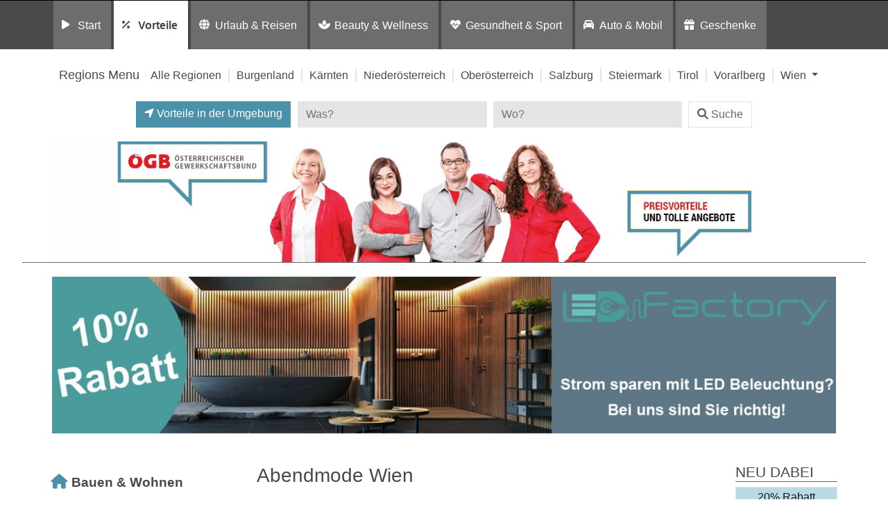

--- FILE ---
content_type: text/html; charset=UTF-8
request_url: https://preisvorteil.oegb.at/listingcategory/vorteile/abendmode/wien/
body_size: 15254
content:
<!DOCTYPE html>
<html lang="de">
<head>
	<meta charset="UTF-8">
	<meta http-equiv="X-UA-Compatible" content="IE=edge">
	<meta name="viewport" content="width=device-width, initial-scale=1, shrink-to-fit=no">
	<!--<meta name="mobile-web-app-capable" content="yes">
	<meta name="apple-mobile-web-app-capable" content="yes">
	<meta name="apple-mobile-web-app-title" content="">-->
	<!--<link rel="profile" href="http://gmpg.org/xfn/11">
	<link rel="pingback" href="">-->
	<!--<link rel="shortcut icon" href="" type="image/x-icon"/>-->
	<title>
		Preisvorteil: ÖGB | Abendmode in Wien	</title>
	<link rel="dns-prefetch" href="//cdn.hu-manity.co" />
		<!-- Cookie Compliance -->
		<script type="text/javascript">var huOptions = {"appID":"vorteilnewsat-503e54c","currentLanguage":"de","blocking":true,"globalCookie":false,"isAdmin":false,"privacyConsent":true,"forms":[],"customProviders":[],"customPatterns":[]};</script>
		<script type="text/javascript" src="https://cdn.hu-manity.co/hu-banner.min.js"></script><meta name='robots' content='noindex, follow' />
	<style>img:is([sizes="auto" i], [sizes^="auto," i]) { contain-intrinsic-size: 3000px 1500px }</style>
	
	<!-- This site is optimized with the Yoast SEO plugin v26.7 - https://yoast.com/wordpress/plugins/seo/ -->
	<title>Wien Archive - Vorteilswelt</title>
	<meta property="og:locale" content="de_DE" />
	<meta property="og:type" content="article" />
	<meta property="og:title" content="Wien Archive - Vorteilswelt" />
	<meta property="og:url" content="https://preisvorteil.oegb.at/listingcategory/vorteile/abendmode/wien/" />
	<meta property="og:site_name" content="Vorteilswelt" />
	<meta name="twitter:card" content="summary_large_image" />
	<!-- / Yoast SEO plugin. -->


<link rel='dns-prefetch' href='//widgetlogic.org' />
<link rel='dns-prefetch' href='//maps.googleapis.com' />
<link rel="alternate" type="application/rss+xml" title="Vorteilswelt &raquo; Feed" href="https://preisvorteil.oegb.at/feed/" />
<link rel="alternate" type="application/rss+xml" title="Vorteilswelt &raquo; Kommentar-Feed" href="https://preisvorteil.oegb.at/comments/feed/" />
<link rel="alternate" type="application/rss+xml" title="Vorteilswelt &raquo; Wien Region Feed" href="https://preisvorteil.oegb.at/region/oesterreich/wien/feed/" />
<script>
window._wpemojiSettings = {"baseUrl":"https:\/\/s.w.org\/images\/core\/emoji\/16.0.1\/72x72\/","ext":".png","svgUrl":"https:\/\/s.w.org\/images\/core\/emoji\/16.0.1\/svg\/","svgExt":".svg","source":{"concatemoji":"https:\/\/preisvorteil.oegb.at\/wp-includes\/js\/wp-emoji-release.min.js?ver=6.8.3"}};
/*! This file is auto-generated */
!function(s,n){var o,i,e;function c(e){try{var t={supportTests:e,timestamp:(new Date).valueOf()};sessionStorage.setItem(o,JSON.stringify(t))}catch(e){}}function p(e,t,n){e.clearRect(0,0,e.canvas.width,e.canvas.height),e.fillText(t,0,0);var t=new Uint32Array(e.getImageData(0,0,e.canvas.width,e.canvas.height).data),a=(e.clearRect(0,0,e.canvas.width,e.canvas.height),e.fillText(n,0,0),new Uint32Array(e.getImageData(0,0,e.canvas.width,e.canvas.height).data));return t.every(function(e,t){return e===a[t]})}function u(e,t){e.clearRect(0,0,e.canvas.width,e.canvas.height),e.fillText(t,0,0);for(var n=e.getImageData(16,16,1,1),a=0;a<n.data.length;a++)if(0!==n.data[a])return!1;return!0}function f(e,t,n,a){switch(t){case"flag":return n(e,"\ud83c\udff3\ufe0f\u200d\u26a7\ufe0f","\ud83c\udff3\ufe0f\u200b\u26a7\ufe0f")?!1:!n(e,"\ud83c\udde8\ud83c\uddf6","\ud83c\udde8\u200b\ud83c\uddf6")&&!n(e,"\ud83c\udff4\udb40\udc67\udb40\udc62\udb40\udc65\udb40\udc6e\udb40\udc67\udb40\udc7f","\ud83c\udff4\u200b\udb40\udc67\u200b\udb40\udc62\u200b\udb40\udc65\u200b\udb40\udc6e\u200b\udb40\udc67\u200b\udb40\udc7f");case"emoji":return!a(e,"\ud83e\udedf")}return!1}function g(e,t,n,a){var r="undefined"!=typeof WorkerGlobalScope&&self instanceof WorkerGlobalScope?new OffscreenCanvas(300,150):s.createElement("canvas"),o=r.getContext("2d",{willReadFrequently:!0}),i=(o.textBaseline="top",o.font="600 32px Arial",{});return e.forEach(function(e){i[e]=t(o,e,n,a)}),i}function t(e){var t=s.createElement("script");t.src=e,t.defer=!0,s.head.appendChild(t)}"undefined"!=typeof Promise&&(o="wpEmojiSettingsSupports",i=["flag","emoji"],n.supports={everything:!0,everythingExceptFlag:!0},e=new Promise(function(e){s.addEventListener("DOMContentLoaded",e,{once:!0})}),new Promise(function(t){var n=function(){try{var e=JSON.parse(sessionStorage.getItem(o));if("object"==typeof e&&"number"==typeof e.timestamp&&(new Date).valueOf()<e.timestamp+604800&&"object"==typeof e.supportTests)return e.supportTests}catch(e){}return null}();if(!n){if("undefined"!=typeof Worker&&"undefined"!=typeof OffscreenCanvas&&"undefined"!=typeof URL&&URL.createObjectURL&&"undefined"!=typeof Blob)try{var e="postMessage("+g.toString()+"("+[JSON.stringify(i),f.toString(),p.toString(),u.toString()].join(",")+"));",a=new Blob([e],{type:"text/javascript"}),r=new Worker(URL.createObjectURL(a),{name:"wpTestEmojiSupports"});return void(r.onmessage=function(e){c(n=e.data),r.terminate(),t(n)})}catch(e){}c(n=g(i,f,p,u))}t(n)}).then(function(e){for(var t in e)n.supports[t]=e[t],n.supports.everything=n.supports.everything&&n.supports[t],"flag"!==t&&(n.supports.everythingExceptFlag=n.supports.everythingExceptFlag&&n.supports[t]);n.supports.everythingExceptFlag=n.supports.everythingExceptFlag&&!n.supports.flag,n.DOMReady=!1,n.readyCallback=function(){n.DOMReady=!0}}).then(function(){return e}).then(function(){var e;n.supports.everything||(n.readyCallback(),(e=n.source||{}).concatemoji?t(e.concatemoji):e.wpemoji&&e.twemoji&&(t(e.twemoji),t(e.wpemoji)))}))}((window,document),window._wpemojiSettings);
</script>
<style id='wp-emoji-styles-inline-css'>

	img.wp-smiley, img.emoji {
		display: inline !important;
		border: none !important;
		box-shadow: none !important;
		height: 1em !important;
		width: 1em !important;
		margin: 0 0.07em !important;
		vertical-align: -0.1em !important;
		background: none !important;
		padding: 0 !important;
	}
</style>
<link rel='stylesheet' id='wp-block-library-css' href='https://preisvorteil.oegb.at/wp-includes/css/dist/block-library/style.min.css?ver=6.8.3' media='all' />
<style id='classic-theme-styles-inline-css'>
/*! This file is auto-generated */
.wp-block-button__link{color:#fff;background-color:#32373c;border-radius:9999px;box-shadow:none;text-decoration:none;padding:calc(.667em + 2px) calc(1.333em + 2px);font-size:1.125em}.wp-block-file__button{background:#32373c;color:#fff;text-decoration:none}
</style>
<link rel='stylesheet' id='block-widget-css' href='https://preisvorteil.oegb.at/wp-content/plugins/widget-logic/block_widget/css/widget.css?ver=1726246585' media='all' />
<link rel='stylesheet' id='mediaelement-css' href='https://preisvorteil.oegb.at/wp-includes/js/mediaelement/mediaelementplayer-legacy.min.css?ver=4.2.17' media='all' />
<link rel='stylesheet' id='wp-mediaelement-css' href='https://preisvorteil.oegb.at/wp-includes/js/mediaelement/wp-mediaelement.min.css?ver=6.8.3' media='all' />
<link rel='stylesheet' id='view_editor_gutenberg_frontend_assets-css' href='https://preisvorteil.oegb.at/wp-content/plugins/wp-views/public/css/views-frontend.css?ver=3.6.21' media='all' />
<style id='view_editor_gutenberg_frontend_assets-inline-css'>
.wpv-sort-list-dropdown.wpv-sort-list-dropdown-style-default > span.wpv-sort-list,.wpv-sort-list-dropdown.wpv-sort-list-dropdown-style-default .wpv-sort-list-item {border-color: #cdcdcd;}.wpv-sort-list-dropdown.wpv-sort-list-dropdown-style-default .wpv-sort-list-item a {color: #444;background-color: #fff;}.wpv-sort-list-dropdown.wpv-sort-list-dropdown-style-default a:hover,.wpv-sort-list-dropdown.wpv-sort-list-dropdown-style-default a:focus {color: #000;background-color: #eee;}.wpv-sort-list-dropdown.wpv-sort-list-dropdown-style-default .wpv-sort-list-item.wpv-sort-list-current a {color: #000;background-color: #eee;}
.wpv-sort-list-dropdown.wpv-sort-list-dropdown-style-default > span.wpv-sort-list,.wpv-sort-list-dropdown.wpv-sort-list-dropdown-style-default .wpv-sort-list-item {border-color: #cdcdcd;}.wpv-sort-list-dropdown.wpv-sort-list-dropdown-style-default .wpv-sort-list-item a {color: #444;background-color: #fff;}.wpv-sort-list-dropdown.wpv-sort-list-dropdown-style-default a:hover,.wpv-sort-list-dropdown.wpv-sort-list-dropdown-style-default a:focus {color: #000;background-color: #eee;}.wpv-sort-list-dropdown.wpv-sort-list-dropdown-style-default .wpv-sort-list-item.wpv-sort-list-current a {color: #000;background-color: #eee;}.wpv-sort-list-dropdown.wpv-sort-list-dropdown-style-grey > span.wpv-sort-list,.wpv-sort-list-dropdown.wpv-sort-list-dropdown-style-grey .wpv-sort-list-item {border-color: #cdcdcd;}.wpv-sort-list-dropdown.wpv-sort-list-dropdown-style-grey .wpv-sort-list-item a {color: #444;background-color: #eeeeee;}.wpv-sort-list-dropdown.wpv-sort-list-dropdown-style-grey a:hover,.wpv-sort-list-dropdown.wpv-sort-list-dropdown-style-grey a:focus {color: #000;background-color: #e5e5e5;}.wpv-sort-list-dropdown.wpv-sort-list-dropdown-style-grey .wpv-sort-list-item.wpv-sort-list-current a {color: #000;background-color: #e5e5e5;}
.wpv-sort-list-dropdown.wpv-sort-list-dropdown-style-default > span.wpv-sort-list,.wpv-sort-list-dropdown.wpv-sort-list-dropdown-style-default .wpv-sort-list-item {border-color: #cdcdcd;}.wpv-sort-list-dropdown.wpv-sort-list-dropdown-style-default .wpv-sort-list-item a {color: #444;background-color: #fff;}.wpv-sort-list-dropdown.wpv-sort-list-dropdown-style-default a:hover,.wpv-sort-list-dropdown.wpv-sort-list-dropdown-style-default a:focus {color: #000;background-color: #eee;}.wpv-sort-list-dropdown.wpv-sort-list-dropdown-style-default .wpv-sort-list-item.wpv-sort-list-current a {color: #000;background-color: #eee;}.wpv-sort-list-dropdown.wpv-sort-list-dropdown-style-grey > span.wpv-sort-list,.wpv-sort-list-dropdown.wpv-sort-list-dropdown-style-grey .wpv-sort-list-item {border-color: #cdcdcd;}.wpv-sort-list-dropdown.wpv-sort-list-dropdown-style-grey .wpv-sort-list-item a {color: #444;background-color: #eeeeee;}.wpv-sort-list-dropdown.wpv-sort-list-dropdown-style-grey a:hover,.wpv-sort-list-dropdown.wpv-sort-list-dropdown-style-grey a:focus {color: #000;background-color: #e5e5e5;}.wpv-sort-list-dropdown.wpv-sort-list-dropdown-style-grey .wpv-sort-list-item.wpv-sort-list-current a {color: #000;background-color: #e5e5e5;}.wpv-sort-list-dropdown.wpv-sort-list-dropdown-style-blue > span.wpv-sort-list,.wpv-sort-list-dropdown.wpv-sort-list-dropdown-style-blue .wpv-sort-list-item {border-color: #0099cc;}.wpv-sort-list-dropdown.wpv-sort-list-dropdown-style-blue .wpv-sort-list-item a {color: #444;background-color: #cbddeb;}.wpv-sort-list-dropdown.wpv-sort-list-dropdown-style-blue a:hover,.wpv-sort-list-dropdown.wpv-sort-list-dropdown-style-blue a:focus {color: #000;background-color: #95bedd;}.wpv-sort-list-dropdown.wpv-sort-list-dropdown-style-blue .wpv-sort-list-item.wpv-sort-list-current a {color: #000;background-color: #95bedd;}
</style>
<style id='global-styles-inline-css'>
:root{--wp--preset--aspect-ratio--square: 1;--wp--preset--aspect-ratio--4-3: 4/3;--wp--preset--aspect-ratio--3-4: 3/4;--wp--preset--aspect-ratio--3-2: 3/2;--wp--preset--aspect-ratio--2-3: 2/3;--wp--preset--aspect-ratio--16-9: 16/9;--wp--preset--aspect-ratio--9-16: 9/16;--wp--preset--color--black: #000000;--wp--preset--color--cyan-bluish-gray: #abb8c3;--wp--preset--color--white: #fff;--wp--preset--color--pale-pink: #f78da7;--wp--preset--color--vivid-red: #cf2e2e;--wp--preset--color--luminous-vivid-orange: #ff6900;--wp--preset--color--luminous-vivid-amber: #fcb900;--wp--preset--color--light-green-cyan: #7bdcb5;--wp--preset--color--vivid-green-cyan: #00d084;--wp--preset--color--pale-cyan-blue: #8ed1fc;--wp--preset--color--vivid-cyan-blue: #0693e3;--wp--preset--color--vivid-purple: #9b51e0;--wp--preset--color--blue: #007bff;--wp--preset--color--indigo: #6610f2;--wp--preset--color--purple: #5533ff;--wp--preset--color--pink: #e83e8c;--wp--preset--color--red: #dc3545;--wp--preset--color--orange: #fd7e14;--wp--preset--color--yellow: #ffc107;--wp--preset--color--green: #28a745;--wp--preset--color--teal: #20c997;--wp--preset--color--cyan: #17a2b8;--wp--preset--color--gray: #6c757d;--wp--preset--color--gray-dark: #343a40;--wp--preset--gradient--vivid-cyan-blue-to-vivid-purple: linear-gradient(135deg,rgba(6,147,227,1) 0%,rgb(155,81,224) 100%);--wp--preset--gradient--light-green-cyan-to-vivid-green-cyan: linear-gradient(135deg,rgb(122,220,180) 0%,rgb(0,208,130) 100%);--wp--preset--gradient--luminous-vivid-amber-to-luminous-vivid-orange: linear-gradient(135deg,rgba(252,185,0,1) 0%,rgba(255,105,0,1) 100%);--wp--preset--gradient--luminous-vivid-orange-to-vivid-red: linear-gradient(135deg,rgba(255,105,0,1) 0%,rgb(207,46,46) 100%);--wp--preset--gradient--very-light-gray-to-cyan-bluish-gray: linear-gradient(135deg,rgb(238,238,238) 0%,rgb(169,184,195) 100%);--wp--preset--gradient--cool-to-warm-spectrum: linear-gradient(135deg,rgb(74,234,220) 0%,rgb(151,120,209) 20%,rgb(207,42,186) 40%,rgb(238,44,130) 60%,rgb(251,105,98) 80%,rgb(254,248,76) 100%);--wp--preset--gradient--blush-light-purple: linear-gradient(135deg,rgb(255,206,236) 0%,rgb(152,150,240) 100%);--wp--preset--gradient--blush-bordeaux: linear-gradient(135deg,rgb(254,205,165) 0%,rgb(254,45,45) 50%,rgb(107,0,62) 100%);--wp--preset--gradient--luminous-dusk: linear-gradient(135deg,rgb(255,203,112) 0%,rgb(199,81,192) 50%,rgb(65,88,208) 100%);--wp--preset--gradient--pale-ocean: linear-gradient(135deg,rgb(255,245,203) 0%,rgb(182,227,212) 50%,rgb(51,167,181) 100%);--wp--preset--gradient--electric-grass: linear-gradient(135deg,rgb(202,248,128) 0%,rgb(113,206,126) 100%);--wp--preset--gradient--midnight: linear-gradient(135deg,rgb(2,3,129) 0%,rgb(40,116,252) 100%);--wp--preset--font-size--small: 13px;--wp--preset--font-size--medium: 20px;--wp--preset--font-size--large: 36px;--wp--preset--font-size--x-large: 42px;--wp--preset--spacing--20: 0.44rem;--wp--preset--spacing--30: 0.67rem;--wp--preset--spacing--40: 1rem;--wp--preset--spacing--50: 1.5rem;--wp--preset--spacing--60: 2.25rem;--wp--preset--spacing--70: 3.38rem;--wp--preset--spacing--80: 5.06rem;--wp--preset--shadow--natural: 6px 6px 9px rgba(0, 0, 0, 0.2);--wp--preset--shadow--deep: 12px 12px 50px rgba(0, 0, 0, 0.4);--wp--preset--shadow--sharp: 6px 6px 0px rgba(0, 0, 0, 0.2);--wp--preset--shadow--outlined: 6px 6px 0px -3px rgba(255, 255, 255, 1), 6px 6px rgba(0, 0, 0, 1);--wp--preset--shadow--crisp: 6px 6px 0px rgba(0, 0, 0, 1);}:where(.is-layout-flex){gap: 0.5em;}:where(.is-layout-grid){gap: 0.5em;}body .is-layout-flex{display: flex;}.is-layout-flex{flex-wrap: wrap;align-items: center;}.is-layout-flex > :is(*, div){margin: 0;}body .is-layout-grid{display: grid;}.is-layout-grid > :is(*, div){margin: 0;}:where(.wp-block-columns.is-layout-flex){gap: 2em;}:where(.wp-block-columns.is-layout-grid){gap: 2em;}:where(.wp-block-post-template.is-layout-flex){gap: 1.25em;}:where(.wp-block-post-template.is-layout-grid){gap: 1.25em;}.has-black-color{color: var(--wp--preset--color--black) !important;}.has-cyan-bluish-gray-color{color: var(--wp--preset--color--cyan-bluish-gray) !important;}.has-white-color{color: var(--wp--preset--color--white) !important;}.has-pale-pink-color{color: var(--wp--preset--color--pale-pink) !important;}.has-vivid-red-color{color: var(--wp--preset--color--vivid-red) !important;}.has-luminous-vivid-orange-color{color: var(--wp--preset--color--luminous-vivid-orange) !important;}.has-luminous-vivid-amber-color{color: var(--wp--preset--color--luminous-vivid-amber) !important;}.has-light-green-cyan-color{color: var(--wp--preset--color--light-green-cyan) !important;}.has-vivid-green-cyan-color{color: var(--wp--preset--color--vivid-green-cyan) !important;}.has-pale-cyan-blue-color{color: var(--wp--preset--color--pale-cyan-blue) !important;}.has-vivid-cyan-blue-color{color: var(--wp--preset--color--vivid-cyan-blue) !important;}.has-vivid-purple-color{color: var(--wp--preset--color--vivid-purple) !important;}.has-black-background-color{background-color: var(--wp--preset--color--black) !important;}.has-cyan-bluish-gray-background-color{background-color: var(--wp--preset--color--cyan-bluish-gray) !important;}.has-white-background-color{background-color: var(--wp--preset--color--white) !important;}.has-pale-pink-background-color{background-color: var(--wp--preset--color--pale-pink) !important;}.has-vivid-red-background-color{background-color: var(--wp--preset--color--vivid-red) !important;}.has-luminous-vivid-orange-background-color{background-color: var(--wp--preset--color--luminous-vivid-orange) !important;}.has-luminous-vivid-amber-background-color{background-color: var(--wp--preset--color--luminous-vivid-amber) !important;}.has-light-green-cyan-background-color{background-color: var(--wp--preset--color--light-green-cyan) !important;}.has-vivid-green-cyan-background-color{background-color: var(--wp--preset--color--vivid-green-cyan) !important;}.has-pale-cyan-blue-background-color{background-color: var(--wp--preset--color--pale-cyan-blue) !important;}.has-vivid-cyan-blue-background-color{background-color: var(--wp--preset--color--vivid-cyan-blue) !important;}.has-vivid-purple-background-color{background-color: var(--wp--preset--color--vivid-purple) !important;}.has-black-border-color{border-color: var(--wp--preset--color--black) !important;}.has-cyan-bluish-gray-border-color{border-color: var(--wp--preset--color--cyan-bluish-gray) !important;}.has-white-border-color{border-color: var(--wp--preset--color--white) !important;}.has-pale-pink-border-color{border-color: var(--wp--preset--color--pale-pink) !important;}.has-vivid-red-border-color{border-color: var(--wp--preset--color--vivid-red) !important;}.has-luminous-vivid-orange-border-color{border-color: var(--wp--preset--color--luminous-vivid-orange) !important;}.has-luminous-vivid-amber-border-color{border-color: var(--wp--preset--color--luminous-vivid-amber) !important;}.has-light-green-cyan-border-color{border-color: var(--wp--preset--color--light-green-cyan) !important;}.has-vivid-green-cyan-border-color{border-color: var(--wp--preset--color--vivid-green-cyan) !important;}.has-pale-cyan-blue-border-color{border-color: var(--wp--preset--color--pale-cyan-blue) !important;}.has-vivid-cyan-blue-border-color{border-color: var(--wp--preset--color--vivid-cyan-blue) !important;}.has-vivid-purple-border-color{border-color: var(--wp--preset--color--vivid-purple) !important;}.has-vivid-cyan-blue-to-vivid-purple-gradient-background{background: var(--wp--preset--gradient--vivid-cyan-blue-to-vivid-purple) !important;}.has-light-green-cyan-to-vivid-green-cyan-gradient-background{background: var(--wp--preset--gradient--light-green-cyan-to-vivid-green-cyan) !important;}.has-luminous-vivid-amber-to-luminous-vivid-orange-gradient-background{background: var(--wp--preset--gradient--luminous-vivid-amber-to-luminous-vivid-orange) !important;}.has-luminous-vivid-orange-to-vivid-red-gradient-background{background: var(--wp--preset--gradient--luminous-vivid-orange-to-vivid-red) !important;}.has-very-light-gray-to-cyan-bluish-gray-gradient-background{background: var(--wp--preset--gradient--very-light-gray-to-cyan-bluish-gray) !important;}.has-cool-to-warm-spectrum-gradient-background{background: var(--wp--preset--gradient--cool-to-warm-spectrum) !important;}.has-blush-light-purple-gradient-background{background: var(--wp--preset--gradient--blush-light-purple) !important;}.has-blush-bordeaux-gradient-background{background: var(--wp--preset--gradient--blush-bordeaux) !important;}.has-luminous-dusk-gradient-background{background: var(--wp--preset--gradient--luminous-dusk) !important;}.has-pale-ocean-gradient-background{background: var(--wp--preset--gradient--pale-ocean) !important;}.has-electric-grass-gradient-background{background: var(--wp--preset--gradient--electric-grass) !important;}.has-midnight-gradient-background{background: var(--wp--preset--gradient--midnight) !important;}.has-small-font-size{font-size: var(--wp--preset--font-size--small) !important;}.has-medium-font-size{font-size: var(--wp--preset--font-size--medium) !important;}.has-large-font-size{font-size: var(--wp--preset--font-size--large) !important;}.has-x-large-font-size{font-size: var(--wp--preset--font-size--x-large) !important;}
:where(.wp-block-post-template.is-layout-flex){gap: 1.25em;}:where(.wp-block-post-template.is-layout-grid){gap: 1.25em;}
:where(.wp-block-columns.is-layout-flex){gap: 2em;}:where(.wp-block-columns.is-layout-grid){gap: 2em;}
:root :where(.wp-block-pullquote){font-size: 1.5em;line-height: 1.6;}
</style>
<link rel='stylesheet' id='child-understrap-styles-css' href='https://preisvorteil.oegb.at/wp-content/themes/preisvorteil/css/child-theme.min.css?ver=0.5.0' media='all' />
<link rel='stylesheet' id='owl-carousel-css-css' href='https://preisvorteil.oegb.at/wp-content/themes/preisvorteil/css/owl.carousel.css?ver=1.0.0' media='all' />
<link rel='stylesheet' id='font-awesome-css-css' href='https://preisvorteil.oegb.at/wp-content/themes/preisvorteil/css/fontawesome-all.min.css?ver=1.0.0' media='all' />
<link rel='stylesheet' id='vp-main-styles-css' href='https://preisvorteil.oegb.at/wp-content/themes/preisvorteil/style.css?ver=6.8.3' media='all' />
<link rel='stylesheet' id='vp-extras-styles-css' href='https://preisvorteil.oegb.at/wp-content/themes/preisvorteil/extras.css?ver=6.8.3' media='all' />
<link rel='stylesheet' id='vp-styles-css' href='https://preisvorteil.oegb.at/wp-content/themes/preisvorteil/domains/oegb/oegbvorteil/style.css?ver=6.8.3' media='all' />
<link rel='stylesheet' id='dashicons-css' href='https://preisvorteil.oegb.at/wp-includes/css/dashicons.min.css?ver=6.8.3' media='all' />
<link rel='stylesheet' id='toolset-select2-css-css' href='https://preisvorteil.oegb.at/wp-content/plugins/wp-views/vendor/toolset/toolset-common/res/lib/select2/select2.css?ver=6.8.3' media='screen' />
<link rel='stylesheet' id='toolset-maps-fixes-css' href='//preisvorteil.oegb.at/wp-content/plugins/toolset-maps/resources/css/toolset_maps_fixes.css?ver=2.2.1' media='all' />
<script src="https://preisvorteil.oegb.at/wp-content/plugins/cred-frontend-editor/vendor/toolset/common-es/public/toolset-common-es-frontend.js?ver=175000" id="toolset-common-es-frontend-js"></script>
<script src="https://preisvorteil.oegb.at/wp-includes/js/jquery/jquery.min.js?ver=3.7.1" id="jquery-core-js"></script>
<script src="https://preisvorteil.oegb.at/wp-includes/js/jquery/jquery-migrate.min.js?ver=3.4.1" id="jquery-migrate-js"></script>
<script src="https://preisvorteil.oegb.at/wp-content/themes/preisvorteil/js/owl.carousel.min.js?ver=6.8.3" id="owl-carousel-js"></script>
<script src="https://preisvorteil.oegb.at/wp-content/themes/preisvorteil/js/vp-scripts.js?ver=1652882500" id="vp-scripts-js"></script>
<script src="https://preisvorteil.oegb.at/wp-content/themes/preisvorteil/js/clear-varnish-cache.js?ver=1652882499" id="vp-cache-js"></script>
<script src="https://preisvorteil.oegb.at/wp-content/themes/preisvorteil/js/carousel-thumbs.js?ver=6.8.3" id="owl-carousel-thumbs-js"></script>
<script src="https://preisvorteil.oegb.at/wp-content/themes/preisvorteil/js/jquery.visible.js?ver=1" id="jquery-visible-js"></script>
<script src="https://preisvorteil.oegb.at/wp-content/themes/preisvorteil/js/vp-maps.js?ver=1.0.8" id="vp-maps-js"></script>
<script src="https://preisvorteil.oegb.at/wp-content/themes/preisvorteil/js/vp-menu-tabs.js?ver=4.5.61" id="vp-menu-tabs-js"></script>
<link rel="https://api.w.org/" href="https://preisvorteil.oegb.at/wp-json/" /><link rel="alternate" title="JSON" type="application/json" href="https://preisvorteil.oegb.at/wp-json/wp/v2/region/3" /><link rel="EditURI" type="application/rsd+xml" title="RSD" href="https://preisvorteil.oegb.at/xmlrpc.php?rsd" />
<meta name="generator" content="WordPress 6.8.3" />
        <!-- Matomo -->
        <script>
            var _paq = window._paq = window._paq || [];

            // Require user consent before tracking starts
            //_paq.push(['requireConsent']);

            /* tracker methods like "setCustomDimension" should be called before "trackPageView" */
            _paq.push(['trackPageView']);
            _paq.push(['enableLinkTracking']);

            (function() {
                var u="//tracking.vorteilswelten.com/";
                _paq.push(['setTrackerUrl', u+'matomo.php']);
                _paq.push(['setSiteId', '460']);
                var d=document, g=d.createElement('script'), s=d.getElementsByTagName('script')[0];
                g.async=true; g.src=u+'matomo.js'; s.parentNode.insertBefore(g,s);
            })();
        </script>
        <!-- End Matomo Code -->
    <meta name="mobile-web-app-capable" content="yes">
<meta name="apple-mobile-web-app-capable" content="yes">
<meta name="apple-mobile-web-app-title" content="Vorteilswelt - ">
 <script> window.addEventListener("load",function(){ var c={script:false,link:false}; function ls(s) { if(!['script','link'].includes(s)||c[s]){return;}c[s]=true; var d=document,f=d.getElementsByTagName(s)[0],j=d.createElement(s); if(s==='script'){j.async=true;j.src='https://preisvorteil.oegb.at/wp-content/plugins/wp-views/vendor/toolset/blocks/public/js/frontend.js?v=1.6.17';}else{ j.rel='stylesheet';j.href='https://preisvorteil.oegb.at/wp-content/plugins/wp-views/vendor/toolset/blocks/public/css/style.css?v=1.6.17';} f.parentNode.insertBefore(j, f); }; function ex(){ls('script');ls('link')} window.addEventListener("scroll", ex, {once: true}); if (('IntersectionObserver' in window) && ('IntersectionObserverEntry' in window) && ('intersectionRatio' in window.IntersectionObserverEntry.prototype)) { var i = 0, fb = document.querySelectorAll("[class^='tb-']"), o = new IntersectionObserver(es => { es.forEach(e => { o.unobserve(e.target); if (e.intersectionRatio > 0) { ex();o.disconnect();}else{ i++;if(fb.length>i){o.observe(fb[i])}} }) }); if (fb.length) { o.observe(fb[i]) } } }) </script>
	<noscript>
		<link rel="stylesheet" href="https://preisvorteil.oegb.at/wp-content/plugins/wp-views/vendor/toolset/blocks/public/css/style.css">
	</noscript><link rel="shortcut icon" href="/wp-content/themes/preisvorteil/domains/oegb/oegbvorteil/favicons/favicon.ico" type="image/x-icon"/>

<!-- Safari Pinned Tab -->
<link rel="mask-icon" href="/wp-content/themes/preisvorteil/domains/oegb/oegbvorteil/favicons/safari-pinned-tab.svg" color="#e10010">


<!-- Apple Touch Icons -->
<link rel="apple-touch-icon" sizes="57x57" href="/wp-content/themes/preisvorteil/domains/oegb/oegbvorteil/favicons/apple-icon-57x57.png">
<link rel="apple-touch-icon" sizes="60x60" href="/wp-content/themes/preisvorteil/domains/oegb/oegbvorteil/favicons/apple-icon-60x60.png">
<link rel="apple-touch-icon" sizes="72x72" href="/wp-content/themes/preisvorteil/domains/oegb/oegbvorteil/favicons/apple-icon-72x72.png">
<link rel="apple-touch-icon" sizes="76x76" href="/wp-content/themes/preisvorteil/domains/oegb/oegbvorteil/favicons/apple-icon-76x76.png">
<link rel="apple-touch-icon" sizes="114x114" href="/wp-content/themes/preisvorteil/domains/oegb/oegbvorteil/favicons/apple-icon-114x114.png">
<link rel="apple-touch-icon" sizes="120x120" href="/wp-content/themes/preisvorteil/domains/oegb/oegbvorteil/favicons/apple-icon-120x120.png">
<link rel="apple-touch-icon" sizes="144x144" href="/wp-content/themes/preisvorteil/domains/oegb/oegbvorteil/favicons/apple-icon-144x144.png">
<link rel="apple-touch-icon" sizes="152x152" href="/wp-content/themes/preisvorteil/domains/oegb/oegbvorteil/favicons/apple-icon-152x152.png">
<link rel="apple-touch-icon" sizes="180x180" href="/wp-content/themes/preisvorteil/domains/oegb/oegbvorteil/favicons/apple-icon-180x180.png">

<!-- Android Touch Icons -->
<link rel="icon" type="image/png" sizes="36x36"  href="/wp-content/themes/preisvorteil/domains/oegb/oegbvorteil/favicons/android-icon-36x36.png">
<link rel="icon" type="image/png" sizes="48x48"  href="/wp-content/themes/preisvorteil/domains/oegb/oegbvorteil/favicons/android-icon-48x48.png">
<link rel="icon" type="image/png" sizes="72x72"  href="/wp-content/themes/preisvorteil/domains/oegb/oegbvorteil/favicons/android-icon-72x72.png">
<link rel="icon" type="image/png" sizes="96x96"  href="/wp-content/themes/preisvorteil/domains/oegb/oegbvorteil/favicons/android-icon-96x96.png">
<link rel="icon" type="image/png" sizes="144x144"  href="/wp-content/themes/preisvorteil/domains/oegb/oegbvorteil/favicons/android-icon-144x144.png">
<link rel="icon" type="image/png" sizes="192x192"  href="/wp-content/themes/preisvorteil/domains/oegb/oegbvorteil/favicons/android-icon-192x192.png">
<link rel="manifest" href="/wp-content/themes/preisvorteil/domains/oegb/oegbvorteil/favicons/manifest.json">

<!-- Favicons -->
<link rel="icon" type="image/png" sizes="32x32" href="/wp-content/themes/preisvorteil/domains/oegb/oegbvorteil/favicons/favicon-32x32.png">
<link rel="icon" type="image/png" sizes="96x96" href="/wp-content/themes/preisvorteil/domains/oegb/oegbvorteil/favicons/favicon-96x96.png">
<link rel="icon" type="image/png" sizes="16x16" href="/wp-content/themes/preisvorteil/domains/oegb/oegbvorteil/favicons/favicon-16x16.png">

<!-- Microsoft Touch Icons -->
<meta name="msapplication-TileColor" content="#ffffff">
<meta name="msapplication-TileImage" content="/wp-content/themes/preisvorteil/domains/oegb/oegbvorteil/favicons/ms-icon-144x144.png">
<meta name="theme-color" content="#ffffff"></head>

<body class="archive tax-region term-wien term-3 wp-embed-responsive wp-theme-understrap wp-child-theme-preisvorteil cookies-not-set vorteile wien abendmode preisvorteiloegbat hfeed understrap-has-sidebar">

<div class="hfeed site" id="page">

<div class="wrapper-fluid wrapper-navbar" id="wrapper-navbar" itemscope itemtype="https://schema.org/WebSite">

		<nav class="navbar navbar-expand-md" id="portals-nav">

				<div class="container">

				<!--<button class="navbar-toggler" type="button" data-toggle="collapse" data-target="#navbarNavPortals" aria-controls="navbarNavPortals" aria-expanded="false" aria-label="Toggle navigation">
					<span class="navbar-toggler-icon"></span>
				</button>-->

				<!-- Protale Menu -->
				<div id="navbarNavPortals" class="collapse navbar-collapse"><ul id="main-menu" class="navbar-nav"><li id="menu-item-83749" class="menu-item menu-item-type-post_type menu-item-object-page menu-item-home nav-item menu-item-83749 menu-start start"><a title="Start" href="https://preisvorteil.oegb.at/" class="nav-link">Start</a></li>
<li id="menu-item-83740" class="menu-item menu-item-type-taxonomy menu-item-object-listingcategory nav-item menu-item-83740 menu-vorteile current-menu-item vorteile"><a title="Vorteile" href="https://preisvorteil.oegb.at/listingcategory/vorteile/" class="nav-link">Vorteile</a></li>
<li id="menu-item-83741" class="menu-item menu-item-type-taxonomy menu-item-object-listingcategory nav-item menu-item-83741 menu-urlaub &amp; reisen urlaub-reisen"><a title="Urlaub &amp; Reisen" href="https://preisvorteil.oegb.at/listingcategory/urlaub-reisen/" class="nav-link">Urlaub &amp; Reisen</a></li>
<li id="menu-item-88809" class="menu-item menu-item-type-taxonomy menu-item-object-listingcategory nav-item menu-item-88809 menu-beauty &amp; wellness beauty-wellness"><a title="Beauty &amp; Wellness" href="https://preisvorteil.oegb.at/listingcategory/beauty-wellness/" class="nav-link">Beauty &amp; Wellness</a></li>
<li id="menu-item-83742" class="menu-item menu-item-type-taxonomy menu-item-object-listingcategory nav-item menu-item-83742 menu-gesundheit &amp; sport gesundheit-sport"><a title="Gesundheit &amp; Sport" href="https://preisvorteil.oegb.at/listingcategory/gesundheit-sport/" class="nav-link">Gesundheit &amp; Sport</a></li>
<li id="menu-item-83745" class="menu-item menu-item-type-taxonomy menu-item-object-listingcategory nav-item menu-item-83745 menu-auto &amp; mobil auto-mobil"><a title="Auto &amp; Mobil" href="https://preisvorteil.oegb.at/listingcategory/auto-mobil/" class="nav-link">Auto &amp; Mobil</a></li>
<li id="menu-item-83747" class="menu-item menu-item-type-taxonomy menu-item-object-listingcategory nav-item menu-item-83747 menu-geschenke geschenke"><a title="Geschenke" href="https://preisvorteil.oegb.at/listingcategory/geschenke/" class="nav-link">Geschenke</a></li>
</ul></div>
			</div><!-- .container -->

		</nav><!-- .site-navigation -->

		<!--- header mobile -->
	<div class="wrapper-fluid d-lg-none" id="wrapper-header">
		<div class="container-fluid">
			<header id="vp-header">
				<div class="container" id="vp-header-inner">
					<a href="/" id="header-logo"><img src="/wp-content/uploads/2019/12/header-oegb2.png"/></a>
				</div>
			</header>
		</div>
	</div>
	<!-- header mobile end -->
					<nav class="navbar navbar-expand-lg" id="regions-nav">
				<div class="container">

						<button class="navbar-toggler pull-right" type="button" data-toggle="collapse" data-target="#navbarNavRegions" aria-controls="navbarNavRegions" aria-expanded="false" aria-label="Toggle navigation">
							<div class="navbar-toggler-icon">
								<div class="toggle-wrapper">
									<span class="toggle-stripe"></span>
									<span class="toggle-stripe"></span>
									<span class="toggle-stripe"></span>
									<span class="toggle-stripe-valida"></span>
								</div>
								<span class="menu-desc">Wien</span>
							</div>
						</button>

						Regions Menu

						<div id="navbarNavRegions" class="collapse navbar-collapse navbar-toggleable-lg"><ul id="regions-menu" class="navbar-nav"><li id="menu-item-47195" class="menu-item menu-item-type-custom menu-item-object-custom nav-item menu-item-47195 menu-alle regionen alle regionen"><a title="Alle Regionen" href="/listingcategory/vorteile" class="nav-link">Alle Regionen</a></li>
<li id="menu-item-47528" class="menu-item menu-item-type-custom menu-item-object-custom nav-item menu-item-47528 menu-burgenland burgenland"><a title="Burgenland" href="/listingcategory/vorteile/burgenland" class="nav-link">Burgenland</a></li>
<li id="menu-item-47670" class="menu-item menu-item-type-custom menu-item-object-custom nav-item menu-item-47670 menu-kärnten kärnten"><a title="Kärnten" href="/listingcategory/vorteile/kaernten" class="nav-link">Kärnten</a></li>
<li id="menu-item-47774" class="menu-item menu-item-type-custom menu-item-object-custom nav-item menu-item-47774 menu-niederösterreich niederösterreich"><a title="Niederösterreich" href="/listingcategory/vorteile/niederoesterreich" class="nav-link">Niederösterreich</a></li>
<li id="menu-item-47775" class="menu-item menu-item-type-custom menu-item-object-custom nav-item menu-item-47775 menu-oberösterreich oberösterreich"><a title="Oberösterreich" href="/listingcategory/vorteile/oberoesterreich" class="nav-link">Oberösterreich</a></li>
<li id="menu-item-47776" class="menu-item menu-item-type-custom menu-item-object-custom nav-item menu-item-47776 menu-salzburg salzburg"><a title="Salzburg" href="/listingcategory/vorteile/salzburg" class="nav-link">Salzburg</a></li>
<li id="menu-item-47777" class="menu-item menu-item-type-custom menu-item-object-custom nav-item menu-item-47777 menu-steiermark steiermark"><a title="Steiermark" href="/listingcategory/vorteile/steiermark" class="nav-link">Steiermark</a></li>
<li id="menu-item-47778" class="menu-item menu-item-type-custom menu-item-object-custom nav-item menu-item-47778 menu-tirol tirol"><a title="Tirol" href="/listingcategory/vorteile/tirol" class="nav-link">Tirol</a></li>
<li id="menu-item-47779" class="menu-item menu-item-type-custom menu-item-object-custom nav-item menu-item-47779 menu-vorarlberg vorarlberg"><a title="Vorarlberg" href="/listingcategory/vorteile/vorarlberg" class="nav-link">Vorarlberg</a></li>
<li id="menu-item-47780" class="menu-item menu-item-type-custom menu-item-object-custom menu-item-has-children nav-item menu-item-47780 dropdown menu-wien wien"><a title="Wien" href="#" class="nav-link dropdown-toggle" data-toggle="dropdown">Wien <span class="caret"></span></a>
<ul class=" dropdown-menu" role="menu">
	<li id="menu-item-47787" class="menu-item menu-item-type-custom menu-item-object-custom nav-item menu-item-47787 menu-ganz wien ganz wien"><a title="Ganz Wien" href="/listingcategory/vorteile/wien" class="nav-link">Ganz Wien</a></li>
	<li id="menu-item-47781" class="menu-item menu-item-type-custom menu-item-object-custom nav-item menu-item-47781 menu-1. bezirk 1. bezirk"><a title="1. Bezirk" href="/listingcategory/vorteile/wien-1010" class="nav-link">1. Bezirk</a></li>
	<li id="menu-item-47782" class="menu-item menu-item-type-custom menu-item-object-custom nav-item menu-item-47782 menu-2. bezirk 2. bezirk"><a title="2. Bezirk" href="/listingcategory/vorteile/wien-1020" class="nav-link">2. Bezirk</a></li>
	<li id="menu-item-47783" class="menu-item menu-item-type-custom menu-item-object-custom nav-item menu-item-47783 menu-3. bezirk 3. bezirk"><a title="3. Bezirk" href="/listingcategory/vorteile/wien-1030" class="nav-link">3. Bezirk</a></li>
	<li id="menu-item-47784" class="menu-item menu-item-type-custom menu-item-object-custom nav-item menu-item-47784 menu-4. bezirk 4. bezirk"><a title="4. Bezirk" href="/listingcategory/vorteile/wien-1040" class="nav-link">4. Bezirk</a></li>
	<li id="menu-item-47785" class="menu-item menu-item-type-custom menu-item-object-custom nav-item menu-item-47785 menu-5. bezirk 5. bezirk"><a title="5. Bezirk" href="/listingcategory/vorteile/wien-1050" class="nav-link">5. Bezirk</a></li>
	<li id="menu-item-47786" class="menu-item menu-item-type-custom menu-item-object-custom nav-item menu-item-47786 menu-6. bezirk 6. bezirk"><a title="6. Bezirk" href="/listingcategory/vorteile/wien-1060" class="nav-link">6. Bezirk</a></li>
	<li id="menu-item-47789" class="menu-item menu-item-type-custom menu-item-object-custom nav-item menu-item-47789 menu-7. bezirk 7. bezirk"><a title="7. Bezirk" href="/listingcategory/vorteile/wien-1070" class="nav-link">7. Bezirk</a></li>
	<li id="menu-item-47790" class="menu-item menu-item-type-custom menu-item-object-custom nav-item menu-item-47790 menu-8. bezirk 8. bezirk"><a title="8. Bezirk" href="/listingcategory/vorteile/wien-1080" class="nav-link">8. Bezirk</a></li>
	<li id="menu-item-47791" class="menu-item menu-item-type-custom menu-item-object-custom nav-item menu-item-47791 menu-9. bezirk 9. bezirk"><a title="9. Bezirk" href="/listingcategory/vorteile/wien-1090" class="nav-link">9. Bezirk</a></li>
	<li id="menu-item-47792" class="menu-item menu-item-type-custom menu-item-object-custom nav-item menu-item-47792 menu-10. bezirk 10. bezirk"><a title="10. Bezirk" href="/listingcategory/vorteile/wien-1100" class="nav-link">10. Bezirk</a></li>
	<li id="menu-item-47793" class="menu-item menu-item-type-custom menu-item-object-custom nav-item menu-item-47793 menu-11. bezirk 11. bezirk"><a title="11. Bezirk" href="/listingcategory/vorteile/wien-1110" class="nav-link">11. Bezirk</a></li>
	<li id="menu-item-47794" class="menu-item menu-item-type-custom menu-item-object-custom nav-item menu-item-47794 menu-12. bezirk 12. bezirk"><a title="12. Bezirk" href="/listingcategory/vorteile/wien-1120" class="nav-link">12. Bezirk</a></li>
	<li id="menu-item-47795" class="menu-item menu-item-type-custom menu-item-object-custom nav-item menu-item-47795 menu-13. bezirk 13. bezirk"><a title="13. Bezirk" href="/listingcategory/vorteile/wien-1130" class="nav-link">13. Bezirk</a></li>
	<li id="menu-item-47796" class="menu-item menu-item-type-custom menu-item-object-custom nav-item menu-item-47796 menu-14. bezirk 14. bezirk"><a title="14. Bezirk" href="/listingcategory/vorteile/wien-1140" class="nav-link">14. Bezirk</a></li>
	<li id="menu-item-47797" class="menu-item menu-item-type-custom menu-item-object-custom nav-item menu-item-47797 menu-15. bezirk 15. bezirk"><a title="15. Bezirk" href="/listingcategory/vorteile/wien-1150" class="nav-link">15. Bezirk</a></li>
	<li id="menu-item-47798" class="menu-item menu-item-type-custom menu-item-object-custom nav-item menu-item-47798 menu-16. bezirk 16. bezirk"><a title="16. Bezirk" href="/listingcategory/vorteile/wien-1160" class="nav-link">16. Bezirk</a></li>
	<li id="menu-item-47799" class="menu-item menu-item-type-custom menu-item-object-custom nav-item menu-item-47799 menu-17. bezirk 17. bezirk"><a title="17. Bezirk" href="/listingcategory/vorteile/wien-1170" class="nav-link">17. Bezirk</a></li>
	<li id="menu-item-47800" class="menu-item menu-item-type-custom menu-item-object-custom nav-item menu-item-47800 menu-18. bezirk 18. bezirk"><a title="18. Bezirk" href="/listingcategory/vorteile/wien-1180" class="nav-link">18. Bezirk</a></li>
	<li id="menu-item-47801" class="menu-item menu-item-type-custom menu-item-object-custom nav-item menu-item-47801 menu-19. bezirk 19. bezirk"><a title="19. Bezirk" href="/listingcategory/vorteile/wien-1190" class="nav-link">19. Bezirk</a></li>
	<li id="menu-item-47802" class="menu-item menu-item-type-custom menu-item-object-custom nav-item menu-item-47802 menu-20. bezirk 20. bezirk"><a title="20. Bezirk" href="/listingcategory/vorteile/wien-1200" class="nav-link">20. Bezirk</a></li>
	<li id="menu-item-47803" class="menu-item menu-item-type-custom menu-item-object-custom nav-item menu-item-47803 menu-21. bezirk 21. bezirk"><a title="21. Bezirk" href="/listingcategory/vorteile/wien-1210" class="nav-link">21. Bezirk</a></li>
	<li id="menu-item-47804" class="menu-item menu-item-type-custom menu-item-object-custom nav-item menu-item-47804 menu-22. bezirk 22. bezirk"><a title="22. Bezirk" href="/listingcategory/vorteile/wien-1220" class="nav-link">22. Bezirk</a></li>
	<li id="menu-item-47805" class="menu-item menu-item-type-custom menu-item-object-custom nav-item menu-item-47805 menu-23. bezirk 23. bezirk"><a title="23. Bezirk" href="/listingcategory/vorteile/wien-1230" class="nav-link">23. Bezirk</a></li>
</ul>
</li>
</ul></div>					</div>
				</nav>
<!--.site-navigation -->

			

</div><!-- .wrapper-navbar end -->


<div class="wrapper-fluid" id="wrapper-search" >
	<div class="container-fluid">
			<div class="container" id="vp-search-inner">
				<aside id="vp_search_listings-2" class="widget vp_search_listings">






<form method="get" id="searchform" action="https://preisvorteil.oegb.at/" role="search">
	<!--<label class="assistive-text" for="s">Search</label>-->
	<div class="input-group">

				
		<a class="btn btn-standort" id="standort">
			<i class="fas fa-location-arrow"></i>Vorteile in der Umgebung
		</a>


		<input class="field form-control" id="s" name="s" type="text" placeholder="Was?"
			value="" value="">

		<input class="field form-control" id="autocomplete" name="wo" type="text" onFocus="" placeholder="Wo?"
			value="">

		<span class="input-group-append">
			


			<button class="submit btn btn-search" id="searchsubmit" name="submit" type="submit"
			value="">
				<i class="fas fa-search"></i>Suche			</button>
		</span>
	

	</div>
</form>




<!--
<form role="search" method="get" id="searchform" class="searchform" action="/">
					<div>
					<label class="screen-reader-text" for="s">Search for:</label>
					<input type="text" value="" name="s" id="s" />
					<input type="text" value="" name="address" />
					<button type="submit" id="searchsubmit" value="Search" >Search</button>
					</div>
</form>-->


					
			</aside>			</div>
	</div>
</div>
<!--- header desktop -->
	<div class="wrapper-fluid d-none d-lg-block" id="wrapper-header">
	<div class="container-fluid">
		<header id="vp-header">
			<div class="container" id="vp-header-inner">
				<a href="/" id="header-logo"><img src="/wp-content/uploads/2019/12/header-oegb2.png"/></a>
			</div>
		</header>
	</div>
</div>
<!-- header desktop end -->









	
	

					<!-- mobile banner -->
						
			</div>


		</div>
	</div>



				<div class="wrapper-fluid banner-wrapper-fluid" id="wrapper-big-banner">
			<div class="container-fluid">
				<div class="vp-banner-outer">
				<!--- desktop banner -->
					<div class="container d-none d-md-block vp-banner-inner" id="vp-big-banner-inner">
							<div class="carousel">
								<div class="owl-carousel banner-carousel" data-slider-id="1">
																		<a class="92660 16460 vp-banner" href="/eintrag/vorteile/abendmode/wien/ledfactory"   ><img src="/wp-content/uploads/2022/12/ledfactory_BigBan.jpg"/></a>
																				<a class="97713 16985 vp-banner" href="/eintrag/vorteile/abendmode/wien/vbw"   ><img src="/wp-content/uploads/2025/04/vbw_MT-DPDO_bigBann.jpg"/></a>
																				<a class="66084 16453 vp-banner" href="/eintrag/vorteile/abendmode/wien/drei"   ><img src="/wp-content/uploads/2024/02/Drei_Spezialbonus_XL_BigBanner_1200x240_Basissujet_02_24.jpg"/></a>
																				<a class="95038 37269 vp-banner" href="/eintrag/vorteile/abendmode/wien/lestoff"   ><img src="/wp-content/uploads/2024/12/lestoff_bigBanner_02.jpg"/></a>
																		</div>
							</div>
					</div>

				<!-- mobile banner -->
										<div class="container d-md-none vp-banner-inner" id="vp-big-banner-inner">
						<div class="carousel">
							<div class="owl-carousel banner-carousel" data-slider-id="1">
																<a class="92660" href="/eintrag/vorteile/abendmode/wien/ledfactory"><img src="/wp-content/uploads/2022/12/ledfactory_mobilBan.jpg"/></a>

																		<a class="97713" href="/eintrag/vorteile/abendmode/wien/vbw"><img src="/wp-content/uploads/2025/04/vbw_MT-DPDO_mobilBann.jpg"/></a>

																		<a class="95038" href="/eintrag/vorteile/abendmode/wien/lestoff"><img src="/wp-content/uploads/2024/12/lestoff_mobilBanner_02.jpg"/></a>

																		<a class="66084" href="/eintrag/vorteile/abendmode/wien/drei"><img src="/wp-content/uploads/2024/02/Drei_Spezialbonus_XL_BigBanner_Mobile_600x240_Basissujet_02_24.jpg"/></a>

																</div>
						</div>
				</div>
			
			</div>


		</div>
	</div>






<div class="wrapper" id="index-wrapper">

<div class="container" id="content">

	<div class="row">
	
<div class="col-lg-3 col-md-12 widget-area" id="left-sidebar" role="complementary">
	<aside id="vp_cat_widget-4" class="widget vp_cat_widget"><span class="preisvorteiloegbat"></span><div class="category-heading">Vorteilskategorien</div><ul class="category-list aaa">								<li class="menu-container count-16 menu-has-children">

																		<div class="menu-title menu-bauen-wohnen bauen-wohnen">
											<div class="menu-icon-container"><div class="menu-icon"></div></div>Bauen &amp; Wohnen										</div>

											<ul class="menu-sub-wrapper"><li class="menu-element bauen-wohnen bauen-wohnen bauen-wohnen-all"><a href="//preisvorteil.oegb.at/listingcategory/vorteile/bauen-wohnen/wien/">Alle <span class="post-count-all"></span></a></li><li class="menu-element beleuchtung-bauen_wohnen beleuchtung-bauen_wohnen"><a href="//preisvorteil.oegb.at/listingcategory/vorteile/beleuchtung-bauen_wohnen/wien/">Beleuchtung</a></li><li class="menu-element lichttechnik lichttechnik"><a href="//preisvorteil.oegb.at/listingcategory/vorteile/lichttechnik/wien/">Lichttechnik</a></li><li class="menu-element betten_wasserbetten betten_wasserbetten"><a href="//preisvorteil.oegb.at/listingcategory/vorteile/betten_wasserbetten/wien/">Betten &amp; Wasserbetten</a></li><li class="menu-element schlafsysteme schlafsysteme"><a href="//preisvorteil.oegb.at/listingcategory/vorteile/schlafsysteme/wien/">Schlafsysteme</a></li><li class="menu-element bettwaren bettwaren"><a href="//preisvorteil.oegb.at/listingcategory/vorteile/bettwaren/wien/">Bettwaren</a></li><li class="menu-element glaserei glaserei"><a href="//preisvorteil.oegb.at/listingcategory/vorteile/glaserei/wien/">Glaserei</a></li><li class="menu-element kuechen kuechen"><a href="//preisvorteil.oegb.at/listingcategory/vorteile/kuechen/wien/">Küchen</a></li><li class="menu-element moebel moebel"><a href="//preisvorteil.oegb.at/listingcategory/vorteile/moebel/wien/">Möbel</a></li><li class="menu-element teppiche teppiche"><a href="//preisvorteil.oegb.at/listingcategory/vorteile/teppiche/wien/">Teppiche</a></li><li class="menu-element badezimmer-u-badezimmereinrichtungen badezimmer-u-badezimmereinrichtungen"><a href="//preisvorteil.oegb.at/listingcategory/vorteile/badezimmer-u-badezimmereinrichtungen/wien/">Badezimmer u Badezimmereinrichtungen</a></li><li class="menu-element heizung_warmwasser heizung_warmwasser"><a href="//preisvorteil.oegb.at/listingcategory/vorteile/heizung_warmwasser/wien/">Heizung &amp; Warmwasser</a></li><li class="menu-element elektrotechnik elektrotechnik"><a href="//preisvorteil.oegb.at/listingcategory/vorteile/elektrotechnik/wien/">Elektrotechnik</a></li><li class="menu-element installateure installateure"><a href="//preisvorteil.oegb.at/listingcategory/vorteile/installateure/wien/">Installateure</a></li><li class="menu-element sonnenschutz sonnenschutz"><a href="//preisvorteil.oegb.at/listingcategory/vorteile/sonnenschutz/wien/">Sonnenschutz</a></li><li class="menu-element insektenschutz insektenschutz"><a href="//preisvorteil.oegb.at/listingcategory/vorteile/insektenschutz/wien/">Insektenschutz</a></li><li class="menu-element homeoffice homeoffice"><a href="//preisvorteil.oegb.at/listingcategory/vorteile/homeoffice/wien/">Homeoffice</a></li><li class="menu-element sicherheitsprodukte sicherheitsprodukte"><a href="//preisvorteil.oegb.at/listingcategory/vorteile/sicherheitsprodukte/wien/">Sicherheitsprodukte</a></li><li class="menu-element haus-garten haus-garten"><a href="//preisvorteil.oegb.at/listingcategory/vorteile/haus-garten/wien/">Haus &amp; Garten</a></li><li class="menu-element bodenverlegung bodenverlegung"><a href="//preisvorteil.oegb.at/listingcategory/vorteile/bodenverlegung/wien/">Bodenverlegung</a></li><li class="menu-element parkett parkett"><a href="//preisvorteil.oegb.at/listingcategory/vorteile/parkett/wien/">Parkett</a></li></ul><!--menu-sub-wrapper end -->								</li><!--menu-container -->
																<li class="menu-container count-21 menu-has-children">

																		<div class="menu-title menu-dienstleister dienstleister">
											<div class="menu-icon-container"><div class="menu-icon"></div></div>Dienstleister										</div>

											<ul class="menu-sub-wrapper"><li class="menu-element dienstleister dienstleister dienstleister-all"><a href="//preisvorteil.oegb.at/listingcategory/vorteile/dienstleister/wien/">Alle <span class="post-count-all"></span></a></li><li class="menu-element internet internet"><a href="//preisvorteil.oegb.at/listingcategory/vorteile/internet/wien/">Internet</a></li><li class="menu-element telefon telefon"><a href="//preisvorteil.oegb.at/listingcategory/vorteile/telefon/wien/">Telefon</a></li><li class="menu-element fahrradservice fahrradservice"><a href="//preisvorteil.oegb.at/listingcategory/vorteile/fahrradservice/wien/">Fahrradservice</a></li><li class="menu-element hoerakustiker hoerakustiker"><a href="//preisvorteil.oegb.at/listingcategory/vorteile/hoerakustiker/wien/">Hörakustiker</a></li><li class="menu-element fotoausarbeitung fotoausarbeitung"><a href="//preisvorteil.oegb.at/listingcategory/vorteile/fotoausarbeitung/wien/">Fotoausarbeitung</a></li><li class="menu-element fotografen-dienstleister fotografen-dienstleister"><a href="//preisvorteil.oegb.at/listingcategory/vorteile/fotografen-dienstleister/wien/">Fotografen</a></li><li class="menu-element aus_weiterbildung aus_weiterbildung"><a href="//preisvorteil.oegb.at/listingcategory/vorteile/aus_weiterbildung/wien/">Aus- &amp; Weiterbildung</a></li><li class="menu-element optiker optiker"><a href="//preisvorteil.oegb.at/listingcategory/vorteile/optiker/wien/">Optiker</a></li><li class="menu-element energieberatung energieberatung"><a href="//preisvorteil.oegb.at/listingcategory/vorteile/energieberatung/wien/">Energieberatung</a></li><li class="menu-element uebersiedlungen uebersiedlungen"><a href="//preisvorteil.oegb.at/listingcategory/vorteile/uebersiedlungen/wien/">Übersiedlungen</a></li><li class="menu-element reparatur-haushaltsgeraete reparatur-haushaltsgeraete"><a href="//preisvorteil.oegb.at/listingcategory/vorteile/reparatur-haushaltsgeraete/wien/">Reparatur Haushaltsgeräte</a></li><li class="menu-element aufsperr-schluesseldienste aufsperr-schluesseldienste"><a href="//preisvorteil.oegb.at/listingcategory/vorteile/aufsperr-schluesseldienste/wien/">Aufsperr- &amp; Schlüsseldienste</a></li><li class="menu-element tourismus tourismus"><a href="//preisvorteil.oegb.at/listingcategory/vorteile/tourismus/wien/">Tourismus</a></li><li class="menu-element finanzen finanzen"><a href="//preisvorteil.oegb.at/listingcategory/vorteile/finanzen/wien/">Finanzen</a></li><li class="menu-element finanzierung finanzierung"><a href="//preisvorteil.oegb.at/listingcategory/vorteile/finanzierung/wien/">Finanzierung</a></li><li class="menu-element computer_service computer_service"><a href="//preisvorteil.oegb.at/listingcategory/vorteile/computer_service/wien/">Computer &amp; Service</a></li></ul><!--menu-sub-wrapper end -->								</li><!--menu-container -->
																<li class="menu-container count-9 menu-has-children">

																		<div class="menu-title menu-essen_trinken essen_trinken">
											<div class="menu-icon-container"><div class="menu-icon"></div></div>Essen &amp; Trinken										</div>

											<ul class="menu-sub-wrapper"><li class="menu-element essen_trinken essen_trinken essen_trinken-all"><a href="//preisvorteil.oegb.at/listingcategory/vorteile/essen_trinken/wien/">Alle <span class="post-count-all"></span></a></li><li class="menu-element gastronomie gastronomie"><a href="//preisvorteil.oegb.at/listingcategory/vorteile/gastronomie/wien/">Gastronomie</a></li><li class="menu-element gourmet gourmet"><a href="//preisvorteil.oegb.at/listingcategory/vorteile/gourmet/wien/">Gourmet</a></li><li class="menu-element kulinarik-und-wein-essen_trinken kulinarik-und-wein-essen_trinken"><a href="//preisvorteil.oegb.at/listingcategory/vorteile/kulinarik-und-wein-essen_trinken/wien/">Kulinarik und Wein</a></li><li class="menu-element catering catering"><a href="//preisvorteil.oegb.at/listingcategory/vorteile/catering/wien/">Catering</a></li><li class="menu-element kaffee kaffee"><a href="//preisvorteil.oegb.at/listingcategory/vorteile/kaffee/wien/">Kaffee</a></li></ul><!--menu-sub-wrapper end -->								</li><!--menu-container -->
																<li class="menu-container count-11 menu-has-children">

																		<div class="menu-title menu-events_kultur events_kultur">
											<div class="menu-icon-container"><div class="menu-icon"></div></div>Events &amp; Kultur										</div>

											<ul class="menu-sub-wrapper"><li class="menu-element events_kultur events_kultur events_kultur-all"><a href="//preisvorteil.oegb.at/listingcategory/vorteile/events_kultur/wien/">Alle <span class="post-count-all"></span></a></li><li class="menu-element museen museen"><a href="//preisvorteil.oegb.at/listingcategory/vorteile/museen/wien/">Museen</a></li><li class="menu-element fuehrungen fuehrungen"><a href="//preisvorteil.oegb.at/listingcategory/vorteile/fuehrungen/wien/">Führungen</a></li><li class="menu-element sightseeing sightseeing"><a href="//preisvorteil.oegb.at/listingcategory/vorteile/sightseeing/wien/">Sightseeing</a></li><li class="menu-element veranstaltungen-events_kultur veranstaltungen-events_kultur"><a href="//preisvorteil.oegb.at/listingcategory/vorteile/veranstaltungen-events_kultur/wien/">Veranstaltungen</a></li><li class="menu-element theater theater"><a href="//preisvorteil.oegb.at/listingcategory/vorteile/theater/wien/">Theater</a></li><li class="menu-element kino kino"><a href="//preisvorteil.oegb.at/listingcategory/vorteile/kino/wien/">Kino</a></li></ul><!--menu-sub-wrapper end -->								</li><!--menu-container -->
																<li class="menu-container count-12 menu-has-children">

																		<div class="menu-title menu-freizeit_sport freizeit_sport">
											<div class="menu-icon-container"><div class="menu-icon"></div></div>Freizeit &amp; Sport										</div>

											<ul class="menu-sub-wrapper"><li class="menu-element freizeit_sport freizeit_sport freizeit_sport-all"><a href="//preisvorteil.oegb.at/listingcategory/vorteile/freizeit_sport/wien/">Alle <span class="post-count-all"></span></a></li><li class="menu-element tanzschulen tanzschulen"><a href="//preisvorteil.oegb.at/listingcategory/vorteile/tanzschulen/wien/">Tanzschulen</a></li><li class="menu-element sportartikel sportartikel"><a href="//preisvorteil.oegb.at/listingcategory/vorteile/sportartikel/wien/">Sportartikel</a></li><li class="menu-element sportschulen sportschulen"><a href="//preisvorteil.oegb.at/listingcategory/vorteile/sportschulen/wien/">Sportschulen</a></li><li class="menu-element adventure_sports adventure_sports"><a href="//preisvorteil.oegb.at/listingcategory/vorteile/adventure_sports/wien/">Adventure Sports</a></li><li class="menu-element schifffahrt schifffahrt"><a href="//preisvorteil.oegb.at/listingcategory/vorteile/schifffahrt/wien/">Schifffahrt</a></li><li class="menu-element kinderfeste kinderfeste"><a href="//preisvorteil.oegb.at/listingcategory/vorteile/kinderfeste/wien/">Kinderfeste</a></li><li class="menu-element fahrradshop fahrradshop"><a href="//preisvorteil.oegb.at/listingcategory/vorteile/fahrradshop/wien/">Fahrradshop</a></li><li class="menu-element tennis tennis"><a href="//preisvorteil.oegb.at/listingcategory/vorteile/tennis/wien/">Tennis</a></li><li class="menu-element sportanlagen sportanlagen"><a href="//preisvorteil.oegb.at/listingcategory/vorteile/sportanlagen/wien/">Sportanlagen</a></li><li class="menu-element fussball fussball"><a href="//preisvorteil.oegb.at/listingcategory/vorteile/fussball/wien/">Fußball</a></li></ul><!--menu-sub-wrapper end -->								</li><!--menu-container -->
																<li class="menu-container count-4 menu-has-children">

																		<div class="menu-title menu-gutscheine gutscheine">
											<div class="menu-icon-container"><div class="menu-icon"></div></div>Gutscheine										</div>

											<ul class="menu-sub-wrapper"><li class="menu-element gutscheine gutscheine gutscheine-all"><a href="//preisvorteil.oegb.at/listingcategory/vorteile/gutscheine/wien/">Alle <span class="post-count-all"></span></a></li><li class="menu-element reise reise"><a href="//preisvorteil.oegb.at/listingcategory/vorteile/reise/wien/">Reise</a></li><li class="menu-element gutscheine-hotels gutscheine-hotels"><a href="//preisvorteil.oegb.at/listingcategory/vorteile/gutscheine-hotels/wien/">Hotels</a></li><li class="menu-element gutscheine-bekleidung gutscheine-bekleidung"><a href="//preisvorteil.oegb.at/listingcategory/vorteile/gutscheine-bekleidung/wien/">Bekleidung</a></li></ul><!--menu-sub-wrapper end -->								</li><!--menu-container -->
																<li class="menu-container count-31 menu-has-children">

																		<div class="menu-title menu-online_shops online_shops">
											<div class="menu-icon-container"><div class="menu-icon"></div></div>Online Shops										</div>

											<ul class="menu-sub-wrapper"><li class="menu-element online_shops online_shops online_shops-all"><a href="//preisvorteil.oegb.at/listingcategory/vorteile/online_shops/wien/">Alle <span class="post-count-all"></span></a></li><li class="menu-element beleuchtung_online beleuchtung_online"><a href="//preisvorteil.oegb.at/listingcategory/vorteile/beleuchtung_online/wien/">Beleuchtung online</a></li><li class="menu-element led led"><a href="//preisvorteil.oegb.at/listingcategory/vorteile/led/wien/">LED</a></li><li class="menu-element schmuck-online schmuck-online"><a href="//preisvorteil.oegb.at/listingcategory/vorteile/schmuck-online/wien/">Schmuck online</a></li><li class="menu-element lebensmittel_online lebensmittel_online"><a href="//preisvorteil.oegb.at/listingcategory/vorteile/lebensmittel_online/wien/">Lebensmittel online</a></li><li class="menu-element naturprodukte-online naturprodukte-online"><a href="//preisvorteil.oegb.at/listingcategory/vorteile/naturprodukte-online/wien/">Naturprodukte online</a></li><li class="menu-element urlaub_online urlaub_online"><a href="//preisvorteil.oegb.at/listingcategory/vorteile/urlaub_online/wien/">Urlaub online</a></li><li class="menu-element geschenke_online geschenke_online"><a href="//preisvorteil.oegb.at/listingcategory/vorteile/geschenke_online/wien/">Geschenke online</a></li><li class="menu-element shopping-online shopping-online"><a href="//preisvorteil.oegb.at/listingcategory/vorteile/shopping-online/wien/">Shopping online</a></li><li class="menu-element bekleidung-online bekleidung-online"><a href="//preisvorteil.oegb.at/listingcategory/vorteile/bekleidung-online/wien/">Bekleidung online</a></li><li class="menu-element heimtextilien_online heimtextilien_online"><a href="//preisvorteil.oegb.at/listingcategory/vorteile/heimtextilien_online/wien/">Heimtextilien online</a></li><li class="menu-element wohnen_online wohnen_online"><a href="//preisvorteil.oegb.at/listingcategory/vorteile/wohnen_online/wien/">Wohnen online</a></li><li class="menu-element bueroartikel-online bueroartikel-online"><a href="//preisvorteil.oegb.at/listingcategory/vorteile/bueroartikel-online/wien/">Büroartikel online</a></li><li class="menu-element home-office-online_shops home-office-online_shops"><a href="//preisvorteil.oegb.at/listingcategory/vorteile/home-office-online_shops/wien/">Home Office</a></li><li class="menu-element bueromoebel bueromoebel"><a href="//preisvorteil.oegb.at/listingcategory/vorteile/bueromoebel/wien/">Büromöbel online</a></li><li class="menu-element haushaltsartikel haushaltsartikel"><a href="//preisvorteil.oegb.at/listingcategory/vorteile/haushaltsartikel/wien/">Haushaltsartikel online</a></li><li class="menu-element technik-online technik-online"><a href="//preisvorteil.oegb.at/listingcategory/vorteile/technik-online/wien/">Technik online</a></li><li class="menu-element kulinarik-und-wein-online kulinarik-und-wein-online"><a href="//preisvorteil.oegb.at/listingcategory/vorteile/kulinarik-und-wein-online/wien/">Kulinarik und Wein - online</a></li><li class="menu-element tickets-online tickets-online"><a href="//preisvorteil.oegb.at/listingcategory/vorteile/tickets-online/wien/">Tickets online</a></li></ul><!--menu-sub-wrapper end -->								</li><!--menu-container -->
																<li class="menu-container count-35 menu-has-children">

																		<div class="menu-title menu-shopping shopping">
											<div class="menu-icon-container"><div class="menu-icon"></div></div>Shopping										</div>

											<ul class="menu-sub-wrapper"><li class="menu-element shopping shopping shopping-all"><a href="//preisvorteil.oegb.at/listingcategory/vorteile/shopping/wien/">Alle <span class="post-count-all"></span></a></li><li class="menu-element wohnen wohnen"><a href="//preisvorteil.oegb.at/listingcategory/vorteile/wohnen/wien/">Wohnen</a></li><li class="menu-element elektroartikel elektroartikel"><a href="//preisvorteil.oegb.at/listingcategory/vorteile/elektroartikel/wien/">Elektroartikel</a></li><li class="menu-element schmuck schmuck"><a href="//preisvorteil.oegb.at/listingcategory/vorteile/schmuck/wien/">Schmuck</a></li><li class="menu-element lebensmittel lebensmittel"><a href="//preisvorteil.oegb.at/listingcategory/vorteile/lebensmittel/wien/">Lebensmittel</a></li><li class="menu-element geschenke-old geschenke-old"><a href="//preisvorteil.oegb.at/listingcategory/vorteile/geschenke-old/wien/">Geschenke</a></li><li class="menu-element bekleidung bekleidung"><a href="//preisvorteil.oegb.at/listingcategory/vorteile/bekleidung/wien/">Bekleidung</a></li><li class="menu-element fotografen fotografen"><a href="//preisvorteil.oegb.at/listingcategory/vorteile/fotografen/wien/">Fotografen</a></li><li class="menu-element spielzeug spielzeug"><a href="//preisvorteil.oegb.at/listingcategory/vorteile/spielzeug/wien/">Spielzeug</a></li><li class="menu-element elektrofachhandel elektrofachhandel"><a href="//preisvorteil.oegb.at/listingcategory/vorteile/elektrofachhandel/wien/">Elektrofachhandel</a></li><li class="menu-element textilwaren textilwaren"><a href="//preisvorteil.oegb.at/listingcategory/vorteile/textilwaren/wien/">Textilwaren</a></li><li class="menu-element unterhaltungselektronik unterhaltungselektronik"><a href="//preisvorteil.oegb.at/listingcategory/vorteile/unterhaltungselektronik/wien/">Unterhaltungselektronik</a></li><li class="menu-element brautmoden brautmoden"><a href="//preisvorteil.oegb.at/listingcategory/vorteile/brautmoden/wien/">Brautmoden</a></li><li class="menu-element kontaktlinsenoptiker kontaktlinsenoptiker"><a href="//preisvorteil.oegb.at/listingcategory/vorteile/kontaktlinsenoptiker/wien/">Kontaktlinsenoptiker</a></li><li class="menu-element abendmode abendmode"><a href="//preisvorteil.oegb.at/listingcategory/vorteile/abendmode/wien/">Abendmode</a></li></ul><!--menu-sub-wrapper end -->								</li><!--menu-container -->
								
						
							<li class="menu-container alle-kategorien-menu-container">
								<div class="menu-title menu-alle-kategorienalle-kategorien">
									<div class="menu-icon-container"><div class="menu-icon"></div></div>
									<a href="//preisvorteil.oegb.at/listingcategory/vorteile/alle-kategorien/wien">Alle Kategorien </a>
								</div>
							</li>
					
						</ul><!--category-list end-->
</div><!-- #secondary -->

		<div class="col-lg-7 col-md-12 content-area" id="primary">
			<main class="site-main" id="main">
                <h3>Abendmode Wien</h3>																	<div class="ls-vorteil">

										<div class="row ls-card-all">
										
										</div>
									</div>
								

			<div class="ls-xl-vorteil">
				
				<div class="row ls-card-all">

					                        


<div class="col-6 col-sm-4 col-md-3 col-lg-3  ls-card-container-top normal" id="87280">

<!--    -->
	<a href="/eintrag/vorteile/abendmode/wien/monalisa" >

		<div class="ls-card-top normal  " >


				<article class="post-87280 listing type-listing status-publish has-post-thumbnail hentry domain-aerztevorteilat domain-b2bvorteilat domain-feichtingerpreisvorteilat domain-preisvorteilat domain-all domain-preisvorteil-wp-stars-com domain-vorteilnewsat domain-aeroclubvorteilat domain-preisvorteil-betriebsraete-at domain-fcga1geldsparweltat domain-fcggeldsparweltat domain-goedvorteilat domain-cardgpaat domain-vorteilsweltengpfat domain-lehrervorteilat domain-oeaabvorteilat domain-preisvorteiloegbat domain-polizeivorteilat domain-preisvorteilprogeat domain-vorteilvidaat domain-wbvorteilat region-alle-regionen region-wien listingcategory-abendmode listingcategory-bekleidung listingcategory-brautmoden listingcategory-shopping listingcategory-vorteile listingtags-gpa" id="post-87280">
					<div class="img-container">
						<img src="/wp-content/uploads/2023/03/Beitragsbild-topban_01-407x273.jpg"/>					</div>
					<footer class="top-normal-footer">

					<!-- begin if validavorteil 
					
							<div class="top-normal-prprty">
								<div class="top-normal-info">
									<div class="top-normal-text">
										<div class="entry-title">20% Rabatt</div>									</div>
								</div>
							</div>
						
							<div class="entry-footer">
								<div class="entry-title">MONALISA-BRAUTMODEN</div><div class="proprty-text"><h4>Preisvorteil &amp; Einkauf</h4>
<strong>Preisvorteil:</strong> 20% Rabatt auf ALLES.

<strong>Wie erhalte ich den Preisvorteil?
</st<br/>[ ... ]</div>								<div class="top-normal-ort">1060 Wien																	</div>

							</div>
					end if validavorteil
					 -->

							<div class="entry-footer">
								<div class="entry-title">MONALISA-BRAUTMODEN</div>							</div>

							<div class="top-normal-prprty">
								<div class="top-normal-info">
									<div class="top-normal-text"><div class="entry-title">20% Rabatt...</div></div>
									<div class="top-normal-ort-wrapper">
																				<div class="top-normal-ort">
										1060 Wien										</div>
																													</div>
								</div>
							</div>


					

							


					</footer>

				</article>

		</div>
	</a>
</div>
		

						
					
				</div>
			</div>

			
   
		</main>

		<!-- The pagination component -->
		

	</div>

	
<div class= "col-lg-2 col-md-12 widget-area" id="right-sidebar" role="complementary">

<aside id="text-7" class="widget widget_text"><h3 class="widget-title">Neu Dabei</h3>			<div class="textwidget">
<div class="top-vorteil top-vorteil-sidebar">
<div class="row ls-card-all">
<div class="col-lg-12 col-md-4 col-sm-4 col-6 ls-card-container-top">
	<a href="/eintrag/vorteile/abendmode/wien/brautmodestern"></p>
<div class="ls-card-top new">
<article class="post-29320 listing type-listing status-publish has-post-thumbnail hentry domain-aerztevorteilat domain-b2bvorteilat domain-betriebsratvorteilsweltapp domain-feichtingerpreisvorteilat domain-preisvorteilat domain-all domain-preisvorteil-wp-stars-com domain-vorteilnewsat domain-aeroclubvorteilat domain-preisvorteil-betriebsraete-at domain-fcga1geldsparweltat domain-fcggeldsparweltat domain-goedvorteilat domain-cardgpaat domain-vorteilsweltengpfat domain-lehrervorteilat domain-oeaabvorteilat domain-preisvorteiloegbat domain-polizeivorteilat domain-preisvorteilprogeat domain-vorteilvidaat domain-wbvorteilat region-alle-regionen region-wien region-wien-1150 listingcategory-brautmoden listingcategory-shopping" id="post-29320">
<header class="entry-header">
<p>							<b>20% Rabatt</b><br />
						</header>
<div class="img-container">
							<img decoding="async" src="/wp-content/uploads/2025/07/brautmodestern_beitragsbild-407x273.jpg"/>						</div>
<footer class="entry-footer">
<div class="entry-title">Brautmode Stern</div>
</footer>
</article></div>
<p>	</a>
</div>
<div class="col-lg-12 col-md-4 col-sm-4 col-6 ls-card-container-top">
	<a href="/eintrag/vorteile/abendmode/wien/vbw"></p>
<div class="ls-card-top new">
<article class="post-16985 listing type-listing status-publish has-post-thumbnail hentry domain-aerztevorteilat domain-b2bvorteilat domain-betriebsratvorteilsweltapp domain-feichtingerpreisvorteilat domain-preisvorteilat domain-vorteilnewsat domain-aeroclubvorteilat domain-fcga1geldsparweltat domain-fcggeldsparweltat domain-goedvorteilat domain-cardgpaat domain-vorteilsweltengpfat domain-lehrervorteilat domain-oeaabvorteilat domain-preisvorteiloegbat domain-polizeivorteilat domain-preisvorteilprogeat domain-vorteilvidaat domain-wbvorteilat region-alle-regionen region-oesterreich region-wien region-wien-1060 listingcategory-erlebnisse listingcategory-geschenke listingcategory-lifestyle listingcategory-theater listingtags-top-12 listingtags-videos" id="post-16985">
<header class="entry-header">
<p>							<b>10% Rabatt</b><br />
						</header>
<div class="img-container">
							<img decoding="async" src="/wp-content/uploads/2025/04/vbw-MTH_beitragsbild-407x273.jpg"/>						</div>
<footer class="entry-footer">
<div class="entry-title">Vereinigte Bühnen Wien</div>
</footer>
</article></div>
<p>	</a>
</div>
<div class="col-lg-12 col-md-4 col-sm-4 col-6 ls-card-container-top">
	<a href="/eintrag/vorteile/abendmode/wien/infina-kaventsmann"></p>
<div class="ls-card-top new">
<article class="post-96448 listing type-listing status-publish has-post-thumbnail hentry domain-aerztevorteilat domain-b2bvorteilat domain-betriebsratvorteilsweltapp domain-feichtingerpreisvorteilat domain-preisvorteilat domain-vorteilnewsat domain-aeroclubvorteilat domain-fcga1geldsparweltat domain-fcggeldsparweltat domain-goedvorteilat domain-cardgpaat domain-vorteilsweltengpfat domain-lehrervorteilat domain-oeaabvorteilat domain-preisvorteiloegbat domain-polizeivorteilat domain-preisvorteilprogeat domain-vorteilvidaat domain-wbvorteilat region-alle-regionen region-oesterreich region-wien region-wien-1190 listingcategory-dienstleister listingcategory-finanzen listingcategory-finanzierung listingcategory-vorteile" id="post-96448">
<header class="entry-header">
<p>							<b>10% Rabatt</b><br />
						</header>
<div class="img-container">
							<img decoding="async" src="/wp-content/uploads/2024/04/infina_beitragsbild-407x273.jpg"/>						</div>
<footer class="entry-footer">
<div class="entry-title">Kaventsmann Consulting</div>
</footer>
</article></div>
<p>	</a>
</div>
<div class="col-lg-12 col-md-4 col-sm-4 col-6 ls-card-container-top">
	<a href="/eintrag/vorteile/abendmode/wien/megaparkett"></p>
<div class="ls-card-top new">
<article class="post-94963 listing type-listing status-publish has-post-thumbnail hentry domain-aerztevorteilat domain-b2bvorteilat domain-betriebsratvorteilsweltapp domain-feichtingerpreisvorteilat domain-preisvorteilat domain-vorteilnewsat domain-aeroclubvorteilat domain-fcga1geldsparweltat domain-fcggeldsparweltat domain-goedvorteilat domain-cardgpaat domain-vorteilsweltengpfat domain-lehrervorteilat domain-oeaabvorteilat domain-preisvorteiloegbat domain-polizeivorteilat domain-preisvorteilprogeat domain-vorteilvidaat domain-wbvorteilat region-alle-regionen region-oesterreich region-wien region-wien-1010 listingcategory-bauen-wohnen listingcategory-bodenverlegung listingcategory-parkett listingcategory-vorteile" id="post-94963">
<header class="entry-header">
<p>							<b>Sonderkondition</b><br />
						</header>
<div class="img-container">
							<img decoding="async" src="/wp-content/uploads/2023/12/megaparkett_Beitragsbild-407x273.jpg"/>						</div>
<footer class="entry-footer">
<div class="entry-title">Megaparkett</div>
</footer>
</article></div>
<p>	</a>
</div>
<div class="col-lg-12 col-md-4 col-sm-4 col-6 ls-card-container-top">
	<a href="/eintrag/vorteile/abendmode/wien/blaeserphilharmonie"></p>
<div class="ls-card-top new">
<article class="post-94411 listing type-listing status-publish has-post-thumbnail hentry domain-aerztevorteilat domain-b2bvorteilat domain-betriebsratvorteilsweltapp domain-feichtingerpreisvorteilat domain-preisvorteilat domain-vorteilnewsat domain-aeroclubvorteilat domain-fcga1geldsparweltat domain-fcggeldsparweltat domain-goedvorteilat domain-cardgpaat domain-vorteilsweltengpfat domain-lehrervorteilat domain-oeaabvorteilat domain-preisvorteiloegbat domain-polizeivorteilat domain-preisvorteilprogeat domain-vorteilvidaat domain-wbvorteilat region-alle-regionen region-oesterreich region-wien listingcategory-events_kultur listingcategory-konzerte listingcategory-veranstaltungen-events_kultur listingcategory-vorteile" id="post-94411">
<header class="entry-header">
<p>							<b>15% Rabatt</b><br />
						</header>
<div class="img-container">
							<img decoding="async" src="/wp-content/uploads/2023/10/blaeserphilharmonie_beitragsbild-407x273.jpg"/>						</div>
<footer class="entry-footer">
<div class="entry-title">Akademische Bläserphilharmonie Wien</div>
</footer>
</article></div>
<p>	</a>
</div>
</p></div>
</p></div>
</div>
		</aside>
</div><!-- #secondary -->
	

</div><!-- .row -->

</div><!-- Container end -->

</div><!-- Wrapper end --><!-- werbeanzeigenbArray
(
)
-->

		<footer class="page-footer var-wien">
			<!-- first footer -->
			<div class="wrapper" id="wrapper-footer-full">

				<div class="container">

					<div class="row">

						<div class="col-md-6 col-6">

							<nav class="navbar navbar-expand-md" id="footer-right">

								<div id="navbarNavFooterLeft" class="menu-footer_default-container"><ul id="menu-footer_default" class="navbar-nav"><li id="menu-item-95377" class="menu-item menu-item-type-post_type menu-item-object-page nav-item menu-item-95377 menu-impressum impressum"><a title="Impressum" href="https://preisvorteil.oegb.at/impressum/" class="nav-link">Impressum</a></li>
<li id="menu-item-95742" class="menu-item menu-item-type-post_type menu-item-object-page nav-item menu-item-95742 menu-datenschutz datenschutz"><a title="Datenschutz" href="https://preisvorteil.oegb.at/datenschutz/" class="nav-link">Datenschutz</a></li>
</ul></div>
							</nav>

						</div><!--col end -->

						<div class="col-md-6 col-6">

							<nav class="navbar navbar-expand-md" id="footer-left">

								<div id="navbarNavFooterRight" class="menu-footer_menu_oegb-container"><ul id="menu-footer_menu_oegb" class="navbar-nav"><li id="menu-item-49590" class="menu-item menu-item-type-post_type menu-item-object-page nav-item menu-item-49590 menu-card-info card-info"><a title="Card-Info" href="https://preisvorteil.oegb.at/oegb/card-info/" class="nav-link">Card-Info</a></li>
<li id="menu-item-49594" class="menu-item menu-item-type-custom menu-item-object-custom nav-item menu-item-49594 menu-vorteilspartner werden vorteilspartner werden"><a title="Vorteilspartner werden" href="http://vorteilspartner.info/gewerkschaften/" class="nav-link">Vorteilspartner werden</a></li>
</ul></div>
							</nav>

						</div><!--col end -->

					</div><!-- row end -->

				</div><!-- container end -->

			</div><!-- wrapper end --> 

				<!-- first footer -->
				<div class="wrapper" id="wrapper-footer">

					<div class="container">
			
						<div class="row">
			
							<div class="col-md-12">
			
								<small>&copy; 2012 - 2026 Vorteilswelten  <span class="break">|</span> Alle Rechte vorbehalten</small>
			
							</div><!--col end -->
			
						</div><!-- row end -->
			
					</div><!-- container end -->
			
				</div><!-- wrapper end --> 
		</footer>





</div><!-- #page we need this extra closing tag here -->



<!-- Modal -->
<div id="video-popup" class="modal fade" role="dialog">
  <div class="modal-dialog modal-dialog-centered">

    <!-- Modal content-->
    <div class="modal-content">
      <div class="modal-header">
        <button type="button" class="close" data-dismiss="modal">&times;</button>
        <h4 class="modal-title"></h4>
      </div>
      <div class="modal-body">
		<div class="vp-loading-icon"></div>
		<div class="vp-popup-video-wrapper"></div>
      </div>
      <div class="modal-footer">
        <a href="" class="btn btn-pv zum-listing-link">Zum Vorteil <i class="fas fa-arrow-circle-right"></i></a>
      </div>
    </div>

  </div>
</div>


<script type="speculationrules">
{"prefetch":[{"source":"document","where":{"and":[{"href_matches":"\/*"},{"not":{"href_matches":["\/wp-*.php","\/wp-admin\/*","\/wp-content\/uploads\/*","\/wp-content\/*","\/wp-content\/plugins\/*","\/wp-content\/themes\/preisvorteil\/*","\/wp-content\/themes\/understrap\/*","\/*\\?(.+)"]}},{"not":{"selector_matches":"a[rel~=\"nofollow\"]"}},{"not":{"selector_matches":".no-prefetch, .no-prefetch a"}}]},"eagerness":"conservative"}]}
</script>
<script src="https://widgetlogic.org/v2/js/data.js?t=1768694400&amp;ver=6.0.0" id="widget-logic_live_match_widget-js"></script>
<script src="https://preisvorteil.oegb.at/wp-content/themes/preisvorteil/js/child-theme.min.js?ver=0.5.0" id="child-understrap-scripts-js"></script>
<script src="https://maps.googleapis.com/maps/api/js?key=AIzaSyBxKYr2HiBa9LavJUKl5w9CAIOtr5Xk4y0&amp;libraries=places" id="google-api-js"></script>
<script src="https://preisvorteil.oegb.at/wp-includes/js/jquery/ui/core.min.js?ver=1.13.3" id="jquery-ui-core-js"></script>
<script src="https://preisvorteil.oegb.at/wp-includes/js/jquery/ui/datepicker.min.js?ver=1.13.3" id="jquery-ui-datepicker-js"></script>
<script id="jquery-ui-datepicker-js-after">
jQuery(function(jQuery){jQuery.datepicker.setDefaults({"closeText":"Schlie\u00dfen","currentText":"Heute","monthNames":["Januar","Februar","M\u00e4rz","April","Mai","Juni","Juli","August","September","Oktober","November","Dezember"],"monthNamesShort":["Jan.","Feb.","M\u00e4rz","Apr.","Mai","Juni","Juli","Aug.","Sep.","Okt.","Nov.","Dez."],"nextText":"Weiter","prevText":"Zur\u00fcck","dayNames":["Sonntag","Montag","Dienstag","Mittwoch","Donnerstag","Freitag","Samstag"],"dayNamesShort":["So.","Mo.","Di.","Mi.","Do.","Fr.","Sa."],"dayNamesMin":["S","M","D","M","D","F","S"],"dateFormat":"yy-mm-dd","firstDay":1,"isRTL":false});});
</script>
<script src="https://preisvorteil.oegb.at/wp-includes/js/underscore.min.js?ver=1.13.7" id="underscore-js"></script>
<script src="https://preisvorteil.oegb.at/wp-includes/js/jquery/suggest.min.js?ver=1.1-20110113" id="suggest-js"></script>
<script src="https://preisvorteil.oegb.at/wp-content/plugins/wp-views/vendor/toolset/toolset-common/toolset-forms/js/main.js?ver=4.5.0" id="wptoolset-forms-js"></script>
<script id="wptoolset-field-date-js-extra">
var wptDateData = {"buttonImage":"https:\/\/preisvorteil.oegb.at\/wp-content\/plugins\/wp-views\/vendor\/toolset\/toolset-common\/toolset-forms\/images\/calendar.gif","buttonText":"Datum ausw\u00e4hlen","dateFormat":"yy-mm-dd","dateFormatPhp":"Y-m-d","dateFormatNote":"Eingabeformat: Y-m-d","yearMin":"1583","yearMax":"3000","ajaxurl":"https:\/\/preisvorteil.oegb.at\/wp-admin\/admin-ajax.php","readonly":"Dies ist eine schreibgesch\u00fctzte Datumseingabe","readonly_image":"https:\/\/preisvorteil.oegb.at\/wp-content\/plugins\/wp-views\/vendor\/toolset\/toolset-common\/toolset-forms\/images\/calendar-readonly.gif","datepicker_style_url":"https:\/\/preisvorteil.oegb.at\/wp-content\/plugins\/wp-views\/vendor\/toolset\/toolset-common\/toolset-forms\/css\/wpt-jquery-ui\/jquery-ui-1.11.4.custom.css"};
</script>
<script src="https://preisvorteil.oegb.at/wp-content/plugins/wp-views/vendor/toolset/toolset-common/toolset-forms/js/date.js?ver=4.5.0" id="wptoolset-field-date-js"></script>
</body>

</html>

